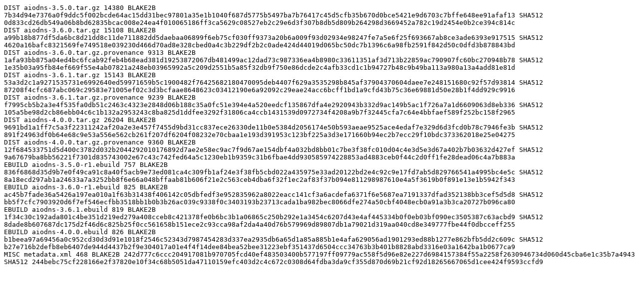

--- FILE ---
content_type: text/plain
request_url: https://kvaser.dotsrc.org/gentoo-portage/dev-python/aiodns/Manifest
body_size: 3561
content:
DIST aiodns-3.5.0.tar.gz 14380 BLAKE2B 7b34d94e7376a0f9ddc5f002bcde64ac15dd31bec97801a35e1b1040f687d5775b5497ba7b76417c45d5cfb35b670d0bce5421e9d6703c7bffe648ee91afaf13 SHA512 0d833cd26db549a06b8bd62835bcac008e24ea4f010065186ff3ca5629c08527eb2c29e6d3f307b8db5d809b264298d3669452a782c19d2454e0b2ce394c814c
DIST aiodns-3.6.0.tar.gz 15108 BLAKE2B a99b18b877df5da6bc8d21dd8c11de711882dd5daebaa06899f6eb75cf030ff9373a20b6a009f93d02934e98247fe7a5e6f25f693667ab8ce3ade6393e917515 SHA512 4620a16bafc8321569fe749518e039230d466d70ad8e328cbed0a4c3b229df2b2c0ade424d44019d065bc50dc7b1396c6a98fb2591f842d50c0dfd3b878843bd
DIST aiodns-3.6.0.tar.gz.provenance 9313 BLAKE2B 1afa93bb875a04ed4bc6fcab92feb4b68ead381d19253872067db481499ac12dad73c987336ea4b8980c33611351af3d713b22859ac790907fc60bc270948b78 SHA512 1e35b03a95fb84ef669f55e4ab07821a248eb03965992a5c209d2551b5a85f32db9f750e86dcde2c4afb33cd1c1b94727b48c9b49ba113a980a13a4add81e81d
DIST aiodns-3.6.1.tar.gz 15143 BLAKE2B 53a3d2c1a9271535731e6992640ed59971659b5c1900482f76425682180470095deb4407f629a3535298b845af37904370604daee7e248151680c92f57d93814 SHA512 87208f4cfc687abc069c29583e71005ef02c3d3bcfaae8648623c03412190e6a92092c29eae24acc6bcff1bd1a9cfd43b75c36e69881d50e28b1f4dd929c9916
DIST aiodns-3.6.1.tar.gz.provenance 9239 BLAKE2B f7995cb5b2a3e4f535fa0db51c2463c4323e2848d06b188c35a0fc51e394e4a520eedcf135867dfa4e2920943b332d9ac149b5ac1f726a7a1d6609063d8eb336 SHA512 105a5be98d2cb86ebb04c6c1b132a2953243c8ba825d1ddfee3292f31806ca4ccb1431539d0972734f4208a9b7f32445cfa7c64e4bbfaef589f252bc158f2965
DIST aiodns-4.0.0.tar.gz 26204 BLAKE2B 9691bd1a1ff7c5a3f22311242af20a2e3e457f7455d9bd31cc837ece26330de11b0e5384d2056174e50b593aeae9525ace4edaf7e329d6d3fcd0b78c7946fe3b SHA512 891f24963df0b64e68c9e53a556e562cb261f207df6204f08232e70cbaa1e193d391953c123bf225a3d3e171660b94ec2b7ecc29f10bdc373362018e25e04275
DIST aiodns-4.0.0.tar.gz.provenance 9360 BLAKE2B 12f684533751d5d400c3782d032b2044292010176892d7ae2e58ec9ac7f9d67ae154dbf4a032bd8bb01c7be3f38fc010d04c4e3d5e3d67a402b7b03632d427ef SHA512 9a67679ba8bb56221f7301d835743002e67c43c742fed64a5c1230eb1b9359c31b6fbae4dd930585974228853ad4883ceb0f44c2d0ff1fe28dead06c4a7b883a
EBUILD aiodns-3.5.0-r1.ebuild 757 BLAKE2B 836f6868d35d9b7e0f49ca91c8a40f5acb9e73ed081ca4c309fb1af24e3f38fb5cbd022a435975e33ad20122bd2e4c92c9e17fd7ab5d829766541a4995bc4e5c SHA512 8a18ecd297ab1a24633a7a3252bb8f6e66a048bffaab81b606f21e2c563ceb4dba6f32f1ec2af83f37b094e811298987610e4a5f3619b0f891e13e1b5942f343
EBUILD aiodns-3.6.0-r1.ebuild 825 BLAKE2B ac45b7fade36a5426a197ea010a1f63b31438f406142c05dbfedf3e952835962a8022eacc141cf3a6acdefa6371f6e5687ea7191337dfad352138bb3cef5d5d8 SHA512 bb5f7cfc7903920d6f7ef546ecfbb3518bb1b0b3b26ac039c9338f0c3403193b23713cada1ba982bec8066dfe274a50cbf4048ecb0a91a3b3ca20727b096ca80
EBUILD aiodns-3.6.1.ebuild 819 BLAKE2B 1f34c30c192ada801c4be351d219ed279a408cceb8c421378fe0b6bc3b1a06865c250b292e1a3454c6207d43e4af445334b0f0eb03bf090ec3505387c63acbd9 SHA512 8dade8b607687dc175d2f46d6c825b25f0cc561658b151ece2c93cca98af2da4a40d76b579969d89807db1a79021d319aa040cd8e349777fbe44f0dbcceff255
EBUILD aiodns-4.0.0.ebuild 826 BLAKE2B b1beea97a69456a0c952cd30d3d91e1018f2546c52343d7987454283d337ea2935db6a65d1a85a885b1e4afa629056ad1901293ed88b1277e862bfb5dd2c609c SHA512 b27e716b2defb8eb6407de944d4437b2f9e304017a01e4f4f14dee84bea52bee31223ebf351437d6504ccc34763b3b401b8828abd3316e03a1642ba1b0677ca9
MISC metadata.xml 468 BLAKE2B 242d777c6ccc204917081b970705fcd40ef483503400b577197ff09779ac558f5d96e82e227d6984157384f55a2258f2630946734d060d45cba6e1c35b7a4943 SHA512 244bebc75cf228166e2f37820e10f34c68b5051da47110159efc403d2c4c672c0308d64fdba3da9cf355d870d69b21cf92d18265667065d1cee424f9593ccfd9
